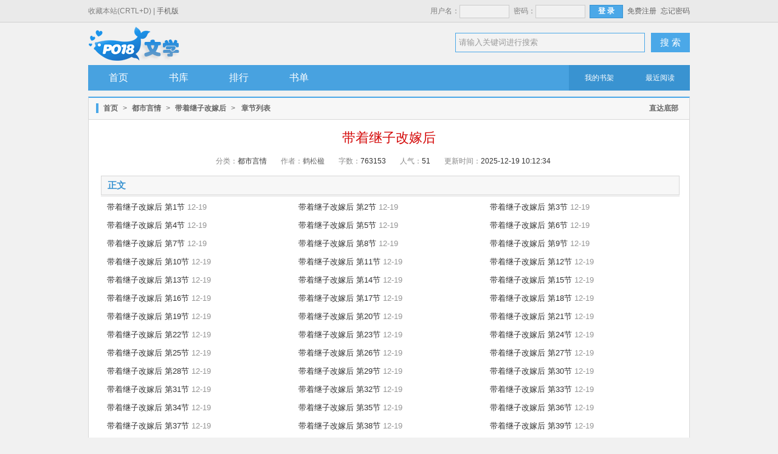

--- FILE ---
content_type: text/html; charset=UTF-8
request_url: https://www.xpghost8.com/book/75464/18548085.html
body_size: 4400
content:
<!doctype html>
<html>
<head>
<title>带着继子改嫁后最新章节,带着继子改嫁后无弹窗-新御书屋</title>
<meta http-equiv="Content-Type" content="text/html; charset=utf8">
<meta name="keywords" content="带着继子改嫁后最新章节,带着继子改嫁后无弹窗">
<meta name="description" content="带着继子改嫁后由作者(鹤松楹)全本作品,该小说情节跌宕起伏、扣人心弦是一本难得的情节与文笔俱佳的好书,新御书屋免费提供带着继子改嫁后最新章节无弹窗广告全文阅读。">
<link type="text/css" href="/zhaishu/css/zhai.mian.css?v=1.20" rel="stylesheet">
<script type="text/javascript" src="/zhaishu/js/jquery.min.js"></script>
<script type="text/javascript" src="/scripts/common.js"></script>
<script type="text/javascript" src="/zhaishu/js/zhai.top.js?v=1.44"></script>
</head>
  <body>
    <div id="header">
      <div class="top">
        <div class="top-bar">
            <span class="left">收藏本站(CRTL+D) | <a href="https://wap.xpghost8.com">手机版</a></span>
            <ul class="right"><script>login();</script></ul>
        </div>
      </div>
      <div class="wrap">
        <div class="logo"></div>
        <div class="search">
            <form id="search" name="search" method="post" action="https://www.xpghost8.com/modules/article/search.php" target="_blank">
                <span class="searchBox">
				<input name="searchtype" type="hidden" value="all" />
				<input name="searchkey" id="t_searchkey" type="text" value="请输入关键词进行搜索" autocomplete="off" title="请输入关键词进行搜索" onfocus="if(this.value==this.title) this.value='';" onblur="if(this.value=='') this.value=this.title;"></span>
                <button type="submit" name="t_btnsearch" class="serBtn">搜 索</button>
            </form>
        </div>
    </div>
    <div class="nav">
        <ul>
            <li><a href="/">首页</a></li>
            <li><a href="/shuku/0/0/0/0/0/0/lastupdate/1.html" target="_self">书库</a></li>
           
            <li><a href="https://www.xpghost8.com/top/allvisit.html" target="_self">排行</a></li>
            <li><a href="/shudan.html" target="_self">书单</a></li>
        </ul>
        <div class="g-nav-fn">
            <a href="https://www.xpghost8.com/modules/article/bookcase.php" target="_blank">我的书架</a>
            <a href="/modules/article/recentread.php" target="_blank">最近阅读</a>
        </div>
    </div>
</div>

  <div id="main">
    <div class="coverecom">
        <div class="tabstit">
            <span class="label"></span><a href="/">首页</a>&gt;<a href="/shuku/0/2/0/0/0/0/lastupdate/1.html">都市言情</a>&gt;<a href="https://www.xpghost8.com/book/75464.html">带着继子改嫁后</a>&gt;<em>章节列表</em>
            <a href="#footer" class="right mright">直达底部</a>
        </div>
        <div id="smallcons">
            <h1>带着继子改嫁后</h1>
            分类：<span>都市言情</span>
            作者：<span><a href="https://www.xpghost8.com/modules/article/search.php?searchtype=author&searchkey=鹤松楹" target="_blank" rel="nofollow">鹤松楹</a></span>
            字数：<span>763153</span>
            人气：<span id="Hits">51</span>
            更新时间：<span>2025-12-19 10:12:34</span>
        </div>
    </div>
	<div id="readerlists">
        <ul>
            <h3>正文</h3>
            <div class="border-line"></div>	
        
		
		
          <li><a href="https://www.xpghost8.com/book/75464/20589418.html" target="_blank">带着继子改嫁后 第1节</a> 12-19</li>
        
		
          <li><a href="https://www.xpghost8.com/book/75464/20589419.html" target="_blank">带着继子改嫁后 第2节</a> 12-19</li>
        
		
          <li><a href="https://www.xpghost8.com/book/75464/20589420.html" target="_blank">带着继子改嫁后 第3节</a> 12-19</li>
        
		
          <li><a href="https://www.xpghost8.com/book/75464/20589421.html" target="_blank">带着继子改嫁后 第4节</a> 12-19</li>
        
		
          <li><a href="https://www.xpghost8.com/book/75464/20589422.html" target="_blank">带着继子改嫁后 第5节</a> 12-19</li>
        
		
          <li><a href="https://www.xpghost8.com/book/75464/20589423.html" target="_blank">带着继子改嫁后 第6节</a> 12-19</li>
        
		
          <li><a href="https://www.xpghost8.com/book/75464/20589424.html" target="_blank">带着继子改嫁后 第7节</a> 12-19</li>
        
		
          <li><a href="https://www.xpghost8.com/book/75464/20589425.html" target="_blank">带着继子改嫁后 第8节</a> 12-19</li>
        
		
          <li><a href="https://www.xpghost8.com/book/75464/20589426.html" target="_blank">带着继子改嫁后 第9节</a> 12-19</li>
        
		
          <li><a href="https://www.xpghost8.com/book/75464/20589427.html" target="_blank">带着继子改嫁后 第10节</a> 12-19</li>
        
		
          <li><a href="https://www.xpghost8.com/book/75464/20589428.html" target="_blank">带着继子改嫁后 第11节</a> 12-19</li>
        
		
          <li><a href="https://www.xpghost8.com/book/75464/20589429.html" target="_blank">带着继子改嫁后 第12节</a> 12-19</li>
        
		
          <li><a href="https://www.xpghost8.com/book/75464/20589430.html" target="_blank">带着继子改嫁后 第13节</a> 12-19</li>
        
		
          <li><a href="https://www.xpghost8.com/book/75464/20589431.html" target="_blank">带着继子改嫁后 第14节</a> 12-19</li>
        
		
          <li><a href="https://www.xpghost8.com/book/75464/20589432.html" target="_blank">带着继子改嫁后 第15节</a> 12-19</li>
        
		
          <li><a href="https://www.xpghost8.com/book/75464/20589433.html" target="_blank">带着继子改嫁后 第16节</a> 12-19</li>
        
		
          <li><a href="https://www.xpghost8.com/book/75464/20589434.html" target="_blank">带着继子改嫁后 第17节</a> 12-19</li>
        
		
          <li><a href="https://www.xpghost8.com/book/75464/20589435.html" target="_blank">带着继子改嫁后 第18节</a> 12-19</li>
        
		
          <li><a href="https://www.xpghost8.com/book/75464/20589436.html" target="_blank">带着继子改嫁后 第19节</a> 12-19</li>
        
		
          <li><a href="https://www.xpghost8.com/book/75464/20589437.html" target="_blank">带着继子改嫁后 第20节</a> 12-19</li>
        
		
          <li><a href="https://www.xpghost8.com/book/75464/20589438.html" target="_blank">带着继子改嫁后 第21节</a> 12-19</li>
        
		
          <li><a href="https://www.xpghost8.com/book/75464/20589439.html" target="_blank">带着继子改嫁后 第22节</a> 12-19</li>
        
		
          <li><a href="https://www.xpghost8.com/book/75464/20589440.html" target="_blank">带着继子改嫁后 第23节</a> 12-19</li>
        
		
          <li><a href="https://www.xpghost8.com/book/75464/20589441.html" target="_blank">带着继子改嫁后 第24节</a> 12-19</li>
        
		
          <li><a href="https://www.xpghost8.com/book/75464/20589442.html" target="_blank">带着继子改嫁后 第25节</a> 12-19</li>
        
		
          <li><a href="https://www.xpghost8.com/book/75464/20589443.html" target="_blank">带着继子改嫁后 第26节</a> 12-19</li>
        
		
          <li><a href="https://www.xpghost8.com/book/75464/20589444.html" target="_blank">带着继子改嫁后 第27节</a> 12-19</li>
        
		
          <li><a href="https://www.xpghost8.com/book/75464/20589445.html" target="_blank">带着继子改嫁后 第28节</a> 12-19</li>
        
		
          <li><a href="https://www.xpghost8.com/book/75464/20589446.html" target="_blank">带着继子改嫁后 第29节</a> 12-19</li>
        
		
          <li><a href="https://www.xpghost8.com/book/75464/20589447.html" target="_blank">带着继子改嫁后 第30节</a> 12-19</li>
        
		
          <li><a href="https://www.xpghost8.com/book/75464/20589448.html" target="_blank">带着继子改嫁后 第31节</a> 12-19</li>
        
		
          <li><a href="https://www.xpghost8.com/book/75464/20589449.html" target="_blank">带着继子改嫁后 第32节</a> 12-19</li>
        
		
          <li><a href="https://www.xpghost8.com/book/75464/20589450.html" target="_blank">带着继子改嫁后 第33节</a> 12-19</li>
        
		
          <li><a href="https://www.xpghost8.com/book/75464/20589451.html" target="_blank">带着继子改嫁后 第34节</a> 12-19</li>
        
		
          <li><a href="https://www.xpghost8.com/book/75464/20589452.html" target="_blank">带着继子改嫁后 第35节</a> 12-19</li>
        
		
          <li><a href="https://www.xpghost8.com/book/75464/20589453.html" target="_blank">带着继子改嫁后 第36节</a> 12-19</li>
        
		
          <li><a href="https://www.xpghost8.com/book/75464/20589454.html" target="_blank">带着继子改嫁后 第37节</a> 12-19</li>
        
		
          <li><a href="https://www.xpghost8.com/book/75464/20589455.html" target="_blank">带着继子改嫁后 第38节</a> 12-19</li>
        
		
          <li><a href="https://www.xpghost8.com/book/75464/20589456.html" target="_blank">带着继子改嫁后 第39节</a> 12-19</li>
        
		
          <li><a href="https://www.xpghost8.com/book/75464/20589457.html" target="_blank">带着继子改嫁后 第40节</a> 12-19</li>
        
		
          <li><a href="https://www.xpghost8.com/book/75464/20589458.html" target="_blank">带着继子改嫁后 第41节</a> 12-19</li>
        
		
          <li><a href="https://www.xpghost8.com/book/75464/20589459.html" target="_blank">带着继子改嫁后 第42节</a> 12-19</li>
        
		
          <li><a href="https://www.xpghost8.com/book/75464/20589460.html" target="_blank">带着继子改嫁后 第43节</a> 12-19</li>
        
		
          <li><a href="https://www.xpghost8.com/book/75464/20589461.html" target="_blank">带着继子改嫁后 第44节</a> 12-19</li>
        
		
          <li><a href="https://www.xpghost8.com/book/75464/20589462.html" target="_blank">带着继子改嫁后 第45节</a> 12-19</li>
        
		
          <li><a href="https://www.xpghost8.com/book/75464/20589463.html" target="_blank">带着继子改嫁后 第46节</a> 12-19</li>
        
		
          <li><a href="https://www.xpghost8.com/book/75464/20589464.html" target="_blank">带着继子改嫁后 第47节</a> 12-19</li>
        
		
          <li><a href="https://www.xpghost8.com/book/75464/20589465.html" target="_blank">带着继子改嫁后 第48节</a> 12-19</li>
        
		
          <li><a href="https://www.xpghost8.com/book/75464/20589466.html" target="_blank">带着继子改嫁后 第49节</a> 12-19</li>
        
		
          <li><a href="https://www.xpghost8.com/book/75464/20589467.html" target="_blank">带着继子改嫁后 第50节</a> 12-19</li>
        
		
          <li><a href="https://www.xpghost8.com/book/75464/20589468.html" target="_blank">带着继子改嫁后 第51节</a> 12-19</li>
        
		
          <li><a href="https://www.xpghost8.com/book/75464/20589469.html" target="_blank">带着继子改嫁后 第52节</a> 12-19</li>
        
		
          <li><a href="https://www.xpghost8.com/book/75464/20589470.html" target="_blank">带着继子改嫁后 第53节</a> 12-19</li>
        
		
          <li><a href="https://www.xpghost8.com/book/75464/20589471.html" target="_blank">带着继子改嫁后 第54节</a> 12-19</li>
        
		
          <li><a href="https://www.xpghost8.com/book/75464/20589472.html" target="_blank">带着继子改嫁后 第55节</a> 12-19</li>
        
		
          <li><a href="https://www.xpghost8.com/book/75464/20589473.html" target="_blank">带着继子改嫁后 第56节</a> 12-19</li>
        
		
          <li><a href="https://www.xpghost8.com/book/75464/20589474.html" target="_blank">带着继子改嫁后 第57节</a> 12-19</li>
        
		
          <li><a href="https://www.xpghost8.com/book/75464/20589475.html" target="_blank">带着继子改嫁后 第58节</a> 12-19</li>
        
		
          <li><a href="https://www.xpghost8.com/book/75464/20589476.html" target="_blank">带着继子改嫁后 第59节</a> 12-19</li>
        
		
          <li><a href="https://www.xpghost8.com/book/75464/20589477.html" target="_blank">带着继子改嫁后 第60节</a> 12-19</li>
        
		
          <li><a href="https://www.xpghost8.com/book/75464/20589478.html" target="_blank">带着继子改嫁后 第61节</a> 12-19</li>
        
		
          <li><a href="https://www.xpghost8.com/book/75464/20589479.html" target="_blank">带着继子改嫁后 第62节</a> 12-19</li>
        
		
          <li><a href="https://www.xpghost8.com/book/75464/20589480.html" target="_blank">带着继子改嫁后 第63节</a> 12-19</li>
        
		
          <li><a href="https://www.xpghost8.com/book/75464/20589481.html" target="_blank">带着继子改嫁后 第64节</a> 12-19</li>
        
		
          <li><a href="https://www.xpghost8.com/book/75464/20589482.html" target="_blank">带着继子改嫁后 第65节</a> 12-19</li>
        
		
          <li><a href="https://www.xpghost8.com/book/75464/20589483.html" target="_blank">带着继子改嫁后 第66节</a> 12-19</li>
        
		
          <li><a href="https://www.xpghost8.com/book/75464/20589484.html" target="_blank">带着继子改嫁后 第67节</a> 12-19</li>
        
		
          <li><a href="https://www.xpghost8.com/book/75464/20589485.html" target="_blank">带着继子改嫁后 第68节</a> 12-19</li>
        
		
          <li><a href="https://www.xpghost8.com/book/75464/20589486.html" target="_blank">带着继子改嫁后 第69节</a> 12-19</li>
        
		
          <li><a href="https://www.xpghost8.com/book/75464/20589487.html" target="_blank">带着继子改嫁后 第70节</a> 12-19</li>
        
		
          <li><a href="https://www.xpghost8.com/book/75464/20589488.html" target="_blank">带着继子改嫁后 第71节</a> 12-19</li>
        
		
          <li><a href="https://www.xpghost8.com/book/75464/20589489.html" target="_blank">带着继子改嫁后 第72节</a> 12-19</li>
        
		
          <li><a href="https://www.xpghost8.com/book/75464/20589490.html" target="_blank">带着继子改嫁后 第73节</a> 12-19</li>
        
		
          <li><a href="https://www.xpghost8.com/book/75464/20589491.html" target="_blank">带着继子改嫁后 第74节</a> 12-19</li>
        
		
          <li><a href="https://www.xpghost8.com/book/75464/20589492.html" target="_blank">带着继子改嫁后 第75节</a> 12-19</li>
        
		
          <li><a href="https://www.xpghost8.com/book/75464/20589493.html" target="_blank">带着继子改嫁后 第76节</a> 12-19</li>
        
		
          <li><a href="https://www.xpghost8.com/book/75464/20589494.html" target="_blank">带着继子改嫁后 第77节</a> 12-19</li>
        
		
          <li><a href="https://www.xpghost8.com/book/75464/20589495.html" target="_blank">带着继子改嫁后 第78节</a> 12-19</li>
        
		
          <li><a href="https://www.xpghost8.com/book/75464/20589496.html" target="_blank">带着继子改嫁后 第79节</a> 12-19</li>
        
		
          <li><a href="https://www.xpghost8.com/book/75464/20589497.html" target="_blank">带着继子改嫁后 第80节</a> 12-19</li>
        
		
          <li><a href="https://www.xpghost8.com/book/75464/20589498.html" target="_blank">带着继子改嫁后 第81节</a> 12-19</li>
        
		
          <li><a href="https://www.xpghost8.com/book/75464/20589499.html" target="_blank">带着继子改嫁后 第82节</a> 12-19</li>
        
		
          <li><a href="https://www.xpghost8.com/book/75464/20589500.html" target="_blank">带着继子改嫁后 第83节</a> 12-19</li>
        
		
          <li><a href="https://www.xpghost8.com/book/75464/20589501.html" target="_blank">带着继子改嫁后 第84节</a> 12-19</li>
        
		
          <li><a href="https://www.xpghost8.com/book/75464/20589502.html" target="_blank">带着继子改嫁后 第85节</a> 12-19</li>
        
		
          <li><a href="https://www.xpghost8.com/book/75464/20589503.html" target="_blank">带着继子改嫁后 第86节</a> 12-19</li>
        
		
          <li><a href="https://www.xpghost8.com/book/75464/20589504.html" target="_blank">带着继子改嫁后 第87节</a> 12-19</li>
        
		
          <li><a href="https://www.xpghost8.com/book/75464/20589505.html" target="_blank">带着继子改嫁后 第88节</a> 12-19</li>
        
		
          <li><a href="https://www.xpghost8.com/book/75464/20589506.html" target="_blank">带着继子改嫁后 第89节</a> 12-19</li>
        
		
          <li><a href="https://www.xpghost8.com/book/75464/20589507.html" target="_blank">带着继子改嫁后 第90节</a> 12-19</li>
        
		
          <li><a href="https://www.xpghost8.com/book/75464/20589508.html" target="_blank">带着继子改嫁后 第91节</a> 12-19</li>
        
		
          <li><a href="https://www.xpghost8.com/book/75464/20589509.html" target="_blank">带着继子改嫁后 第92节</a> 12-19</li>
        
		
          <li><a href="https://www.xpghost8.com/book/75464/20589510.html" target="_blank">带着继子改嫁后 第93节</a> 12-19</li>
        
		
          <li><a href="https://www.xpghost8.com/book/75464/20589511.html" target="_blank">带着继子改嫁后 第94节</a> 12-19</li>
        
		
          <li><a href="https://www.xpghost8.com/book/75464/20589512.html" target="_blank">带着继子改嫁后 第95节</a> 12-19</li>
        
		
          <li><a href="https://www.xpghost8.com/book/75464/20589513.html" target="_blank">带着继子改嫁后 第96节</a> 12-19</li>
        
		
          <li><a href="https://www.xpghost8.com/book/75464/20589514.html" target="_blank">带着继子改嫁后 第97节</a> 12-19</li>
        
		
          <li><a href="https://www.xpghost8.com/book/75464/20589515.html" target="_blank">带着继子改嫁后 第98节</a> 12-19</li>
        
		
          <li><a href="https://www.xpghost8.com/book/75464/20589516.html" target="_blank">带着继子改嫁后 第99节</a> 12-19</li>
        
		
          <li><a href="https://www.xpghost8.com/book/75464/20589517.html" target="_blank">带着继子改嫁后 第100节</a> 12-19</li>
        
		
          <li><a href="https://www.xpghost8.com/book/75464/20589518.html" target="_blank">带着继子改嫁后 第101节</a> 12-19</li>
        
		
          <li><a href="https://www.xpghost8.com/book/75464/20589519.html" target="_blank">带着继子改嫁后 第102节</a> 12-19</li>
        
		
          <li><a href="https://www.xpghost8.com/book/75464/20589520.html" target="_blank">带着继子改嫁后 第103节</a> 12-19</li>
        
		
          <li><a href="https://www.xpghost8.com/book/75464/20589521.html" target="_blank">带着继子改嫁后 第104节</a> 12-19</li>
        
		
          <li><a href="https://www.xpghost8.com/book/75464/20589522.html" target="_blank">带着继子改嫁后 第105节</a> 12-19</li>
        
		
          <li><a href="https://www.xpghost8.com/book/75464/20589523.html" target="_blank">带着继子改嫁后 第106节</a> 12-19</li>
        
		
          <li><a href="https://www.xpghost8.com/book/75464/20589524.html" target="_blank">带着继子改嫁后 第107节</a> 12-19</li>
        
		
          <li><a href="https://www.xpghost8.com/book/75464/20589525.html" target="_blank">带着继子改嫁后 第108节</a> 12-19</li>
        
		
          <li><a href="https://www.xpghost8.com/book/75464/20589526.html" target="_blank">带着继子改嫁后 第109节</a> 12-19</li>
        
		
          <li><a href="https://www.xpghost8.com/book/75464/20589527.html" target="_blank">带着继子改嫁后 第110节</a> 12-19</li>
        
		
          <li><a href="https://www.xpghost8.com/book/75464/20589528.html" target="_blank">带着继子改嫁后 第111节</a> 12-19</li>
        
		
          <li><a href="https://www.xpghost8.com/book/75464/20589529.html" target="_blank">带着继子改嫁后 第112节</a> 12-19</li>
        
		
          <li><a href="https://www.xpghost8.com/book/75464/20589530.html" target="_blank">带着继子改嫁后 第113节</a> 12-19</li>
        
		
          <li><a href="https://www.xpghost8.com/book/75464/20589531.html" target="_blank">带着继子改嫁后 第114节</a> 12-19</li>
        
		
          <li><a href="https://www.xpghost8.com/book/75464/20589532.html" target="_blank">带着继子改嫁后 第115节</a> 12-19</li>
        
		
          <li><a href="https://www.xpghost8.com/book/75464/20589533.html" target="_blank">带着继子改嫁后 第116节</a> 12-19</li>
        
		
          <li><a href="https://www.xpghost8.com/book/75464/20589534.html" target="_blank">带着继子改嫁后 第117节</a> 12-19</li>
        
		
          <li><a href="https://www.xpghost8.com/book/75464/20589535.html" target="_blank">带着继子改嫁后 第118节</a> 12-19</li>
        
		
          <li><a href="https://www.xpghost8.com/book/75464/20589536.html" target="_blank">带着继子改嫁后 第119节</a> 12-19</li>
        
		
          <li><a href="https://www.xpghost8.com/book/75464/20589537.html" target="_blank">带着继子改嫁后 第120节</a> 12-19</li>
        
		
          <li><a href="https://www.xpghost8.com/book/75464/20589538.html" target="_blank">带着继子改嫁后 第121节</a> 12-19</li>
        
		
          <li><a href="https://www.xpghost8.com/book/75464/20589539.html" target="_blank">带着继子改嫁后 第122节</a> 12-19</li>
        
		
          <li><a href="https://www.xpghost8.com/book/75464/20589540.html" target="_blank">带着继子改嫁后 第123节</a> 12-19</li>
        
		
          <li><a href="https://www.xpghost8.com/book/75464/20589541.html" target="_blank">带着继子改嫁后 第124节</a> 12-19</li>
        
		
          <li><a href="https://www.xpghost8.com/book/75464/20589542.html" target="_blank">带着继子改嫁后 第125节</a> 12-19</li>
        
		
          <li><a href="https://www.xpghost8.com/book/75464/20589543.html" target="_blank">带着继子改嫁后 第126节</a> 12-19</li>
        
		
          <li><a href="https://www.xpghost8.com/book/75464/20589544.html" target="_blank">带着继子改嫁后 第127节</a> 12-19</li>
        
		
          <li><a href="https://www.xpghost8.com/book/75464/20589545.html" target="_blank">带着继子改嫁后 第128节</a> 12-19</li>
        
		
          <li><a href="https://www.xpghost8.com/book/75464/20589546.html" target="_blank">带着继子改嫁后 第129节</a> 12-19</li>
        
		
          <li><a href="https://www.xpghost8.com/book/75464/20589547.html" target="_blank">带着继子改嫁后 第130节</a> 12-19</li>
        
		
          <li><a href="https://www.xpghost8.com/book/75464/20589548.html" target="_blank">带着继子改嫁后 第131节</a> 12-19</li>
        
		
          <li><a href="https://www.xpghost8.com/book/75464/20589549.html" target="_blank">带着继子改嫁后 第132节</a> 12-19</li>
        
		
          <li><a href="https://www.xpghost8.com/book/75464/20589550.html" target="_blank">带着继子改嫁后 第133节</a> 12-19</li>
        
		
          <li><a href="https://www.xpghost8.com/book/75464/20589551.html" target="_blank">带着继子改嫁后 第134节</a> 12-19</li>
        
		
          <li><a href="https://www.xpghost8.com/book/75464/20589552.html" target="_blank">带着继子改嫁后 第135节</a> 12-19</li>
        
		
          <li><a href="https://www.xpghost8.com/book/75464/20589553.html" target="_blank">带着继子改嫁后 第136节</a> 12-19</li>
        
		
          <li><a href="https://www.xpghost8.com/book/75464/20589554.html" target="_blank">带着继子改嫁后 第137节</a> 12-19</li>
        
		
          <li><a href="https://www.xpghost8.com/book/75464/20589555.html" target="_blank">带着继子改嫁后 第138节</a> 12-19</li>
        
		
          <li><a href="https://www.xpghost8.com/book/75464/20589556.html" target="_blank">带着继子改嫁后 第139节</a> 12-19</li>
        
		
          <li><a href="https://www.xpghost8.com/book/75464/20589557.html" target="_blank">带着继子改嫁后 第140节</a> 12-19</li>
        
		
          <li><a href="https://www.xpghost8.com/book/75464/20589558.html" target="_blank">带着继子改嫁后 第141节</a> 12-19</li>
        
		
          <li><a href="https://www.xpghost8.com/book/75464/20589559.html" target="_blank">带着继子改嫁后 第142节</a> 12-19</li>
        
		
          <li><a href="https://www.xpghost8.com/book/75464/20589560.html" target="_blank">带着继子改嫁后 第143节</a> 12-19</li>
        
		
          <li><a href="https://www.xpghost8.com/book/75464/20589561.html" target="_blank">带着继子改嫁后 第144节</a> 12-19</li>
        
		
          <li><a href="https://www.xpghost8.com/book/75464/20589562.html" target="_blank">带着继子改嫁后 第145节</a> 12-19</li>
        
		
          <li><a href="https://www.xpghost8.com/book/75464/20589563.html" target="_blank">带着继子改嫁后 第146节</a> 12-19</li>
        
		
          <li><a href="https://www.xpghost8.com/book/75464/20589564.html" target="_blank">带着继子改嫁后 第147节</a> 12-19</li>
        
		
          <li><a href="https://www.xpghost8.com/book/75464/20589565.html" target="_blank">带着继子改嫁后 第148节</a> 12-19</li>
        
		
          <li><a href="https://www.xpghost8.com/book/75464/20589566.html" target="_blank">带着继子改嫁后 第149节</a> 12-19</li>
        
		
          <li><a href="https://www.xpghost8.com/book/75464/20589567.html" target="_blank">带着继子改嫁后 第150节</a> 12-19</li>
        
		
          <li><a href="https://www.xpghost8.com/book/75464/20589568.html" target="_blank">带着继子改嫁后 第151节</a> 12-19</li>
        
		
          <li><a href="https://www.xpghost8.com/book/75464/20589569.html" target="_blank">带着继子改嫁后 第152节</a> 12-19</li>
        
		
          <li><a href="https://www.xpghost8.com/book/75464/20589570.html" target="_blank">带着继子改嫁后 第153节</a> 12-19</li>
        
		
          <li><a href="https://www.xpghost8.com/book/75464/20589571.html" target="_blank">带着继子改嫁后 第154节</a> 12-19</li>
        
		
          <li><a href="https://www.xpghost8.com/book/75464/20589572.html" target="_blank">带着继子改嫁后 第155节</a> 12-19</li>
        
		
          <li><a href="https://www.xpghost8.com/book/75464/20589573.html" target="_blank">带着继子改嫁后 第156节</a> 12-19</li>
        
		
          <li><a href="https://www.xpghost8.com/book/75464/20589574.html" target="_blank">带着继子改嫁后 第157节</a> 12-19</li>
        
		
          <li><a href="https://www.xpghost8.com/book/75464/20589575.html" target="_blank">带着继子改嫁后 第158节</a> 12-19</li>
        
		
          <li><a href="https://www.xpghost8.com/book/75464/20589576.html" target="_blank">带着继子改嫁后 第159节</a> 12-19</li>
        
		
          <li><a href="https://www.xpghost8.com/book/75464/20589577.html" target="_blank">带着继子改嫁后 第160节</a> 12-19</li>
        
		
          <li><a href="https://www.xpghost8.com/book/75464/20589578.html" target="_blank">带着继子改嫁后 第161节</a> 12-19</li>
        
		
          <li><a href="https://www.xpghost8.com/book/75464/20589579.html" target="_blank">带着继子改嫁后 第162节</a> 12-19</li>
        
		
          <li><a href="https://www.xpghost8.com/book/75464/20589580.html" target="_blank">带着继子改嫁后 第163节</a> 12-19</li>
        
		
          <li><a href="https://www.xpghost8.com/book/75464/20589581.html" target="_blank">带着继子改嫁后 第164节</a> 12-19</li>
        
		
          <li><a href="https://www.xpghost8.com/book/75464/20589582.html" target="_blank">带着继子改嫁后 第165节</a> 12-19</li>
        
		
          <li><a href="https://www.xpghost8.com/book/75464/20589583.html" target="_blank">带着继子改嫁后 第166节</a> 12-19</li>
        
		
          <li><a href="https://www.xpghost8.com/book/75464/20589584.html" target="_blank">带着继子改嫁后 第167节</a> 12-19</li>
        
		
          <li><a href="https://www.xpghost8.com/book/75464/20589585.html" target="_blank">带着继子改嫁后 第168节</a> 12-19</li>
        
		
          <li><a href="https://www.xpghost8.com/book/75464/20589586.html" target="_blank">带着继子改嫁后 第169节</a> 12-19</li>
        
		
          <li><a href="https://www.xpghost8.com/book/75464/20589587.html" target="_blank">带着继子改嫁后 第170节</a> 12-19</li>
        
		
          <li><a href="https://www.xpghost8.com/book/75464/20589588.html" target="_blank">带着继子改嫁后 第171节</a> 12-19</li>
        
		
          <li><a href="https://www.xpghost8.com/book/75464/20589589.html" target="_blank">带着继子改嫁后 第172节</a> 12-19</li>
        
		
          <li><a href="https://www.xpghost8.com/book/75464/20589590.html" target="_blank">带着继子改嫁后 第173节</a> 12-19</li>
        
		
          <li><a href="https://www.xpghost8.com/book/75464/20589591.html" target="_blank">带着继子改嫁后 第174节</a> 12-19</li>
        
		
          <li><a href="https://www.xpghost8.com/book/75464/20589592.html" target="_blank">带着继子改嫁后 第175节</a> 12-19</li>
        
		
          <li><a href="https://www.xpghost8.com/book/75464/20589593.html" target="_blank">带着继子改嫁后 第176节</a> 12-19</li>
        
		
          <li><a href="https://www.xpghost8.com/book/75464/20589594.html" target="_blank">带着继子改嫁后 第177节</a> 12-19</li>
        
		
          <li><a href="https://www.xpghost8.com/book/75464/20589595.html" target="_blank">带着继子改嫁后 第178节</a> 12-19</li>
        
		
          <li><a href="https://www.xpghost8.com/book/75464/20589596.html" target="_blank">带着继子改嫁后 第179节</a> 12-19</li>
        
		
          <li><a href="https://www.xpghost8.com/book/75464/20589597.html" target="_blank">带着继子改嫁后 第180节</a> 12-19</li>
        
		
          <li><a href="https://www.xpghost8.com/book/75464/20589598.html" target="_blank">带着继子改嫁后 第181节</a> 12-19</li>
        
		
          <li><a href="https://www.xpghost8.com/book/75464/20589599.html" target="_blank">带着继子改嫁后 第182节</a> 12-19</li>
        
		
          <li><a href="https://www.xpghost8.com/book/75464/20589600.html" target="_blank">带着继子改嫁后 第183节</a> 12-19</li>
        
		
          <li><a href="https://www.xpghost8.com/book/75464/20589601.html" target="_blank">带着继子改嫁后 第184节</a> 12-19</li>
        
		
          <li><a href="https://www.xpghost8.com/book/75464/20589602.html" target="_blank">带着继子改嫁后 第185节</a> 12-19</li>
        
		
          <li><a href="https://www.xpghost8.com/book/75464/20589603.html" target="_blank">带着继子改嫁后 第186节</a> 12-19</li>
        
		
          <li><a href="https://www.xpghost8.com/book/75464/20589604.html" target="_blank">带着继子改嫁后 第187节</a> 12-19</li>
        
		
          <li><a href="https://www.xpghost8.com/book/75464/20589605.html" target="_blank">带着继子改嫁后 第188节</a> 12-19</li>
        
		
          <li><a href="https://www.xpghost8.com/book/75464/20589606.html" target="_blank">带着继子改嫁后 第189节</a> 12-19</li>
        
		
          <li><a href="https://www.xpghost8.com/book/75464/20589607.html" target="_blank">带着继子改嫁后 第190节</a> 12-19</li>
        
		
          <li><a href="https://www.xpghost8.com/book/75464/20589608.html" target="_blank">带着继子改嫁后 第191节</a> 12-19</li>
        
		
          <li><a href="https://www.xpghost8.com/book/75464/20589609.html" target="_blank">带着继子改嫁后 第192节</a> 12-19</li>
        
		
          <li><a href="https://www.xpghost8.com/book/75464/20589610.html" target="_blank">带着继子改嫁后 第193节</a> 12-19</li>
        
		
          <li><a href="https://www.xpghost8.com/book/75464/20589611.html" target="_blank">带着继子改嫁后 第194节</a> 12-19</li>
        
		
          <li><a href="https://www.xpghost8.com/book/75464/20589612.html" target="_blank">带着继子改嫁后 第195节</a> 12-19</li>
        
		
          <li><a href="https://www.xpghost8.com/book/75464/20589613.html" target="_blank">带着继子改嫁后 第196节</a> 12-19</li>
        
		
          <li><a href="https://www.xpghost8.com/book/75464/20589614.html" target="_blank">带着继子改嫁后 第197节</a> 12-19</li>
        
		
          <li><a href="https://www.xpghost8.com/book/75464/20589615.html" target="_blank">带着继子改嫁后 第198节</a> 12-19</li>
        
		
          <li><a href="https://www.xpghost8.com/book/75464/20589616.html" target="_blank">带着继子改嫁后 第199节</a> 12-19</li>
        
		
          <li><a href="https://www.xpghost8.com/book/75464/20589617.html" target="_blank">带着继子改嫁后 第200节</a> 12-19</li>
        
		
          <li><a href="https://www.xpghost8.com/book/75464/20589618.html" target="_blank">带着继子改嫁后 第201节</a> 12-19</li>
        
		
          <li><a href="https://www.xpghost8.com/book/75464/20589619.html" target="_blank">带着继子改嫁后 第202节</a> 12-19</li>
        
		
          <li><a href="https://www.xpghost8.com/book/75464/20589620.html" target="_blank">带着继子改嫁后 第203节</a> 12-19</li>
        
		
          <li><a href="https://www.xpghost8.com/book/75464/20589621.html" target="_blank">带着继子改嫁后 第204节</a> 12-19</li>
        
		
          <li><a href="https://www.xpghost8.com/book/75464/20589622.html" target="_blank">带着继子改嫁后 第205节</a> 12-19</li>
        
		
          <li><a href="https://www.xpghost8.com/book/75464/20589623.html" target="_blank">带着继子改嫁后 第206节</a> 12-19</li>
        
		
          <li><a href="https://www.xpghost8.com/book/75464/20589624.html" target="_blank">带着继子改嫁后 第207节</a> 12-19</li>
        
		
          <li><a href="https://www.xpghost8.com/book/75464/20589625.html" target="_blank">带着继子改嫁后 第208节</a> 12-19</li>
        
		
          <li><a href="https://www.xpghost8.com/book/75464/20589626.html" target="_blank">带着继子改嫁后 第209节</a> 12-19</li>
        
		
          <li><a href="https://www.xpghost8.com/book/75464/20589627.html" target="_blank">带着继子改嫁后 第210节</a> 12-19</li>
        
		
          <li><a href="https://www.xpghost8.com/book/75464/20589628.html" target="_blank">带着继子改嫁后 第211节</a> 12-19</li>
        
		
          <li><a href="https://www.xpghost8.com/book/75464/20589629.html" target="_blank">带着继子改嫁后 第212节</a> 12-19</li>
        
		
          <li><a href="https://www.xpghost8.com/book/75464/20589630.html" target="_blank">带着继子改嫁后 第213节</a> 12-19</li>
        
		
          <li><a href="https://www.xpghost8.com/book/75464/20589631.html" target="_blank">带着继子改嫁后 第214节</a> 12-19</li>
        
		
          <li><a href="https://www.xpghost8.com/book/75464/20589632.html" target="_blank">带着继子改嫁后 第215节</a> 12-19</li>
        
		
          <li><a href="https://www.xpghost8.com/book/75464/20589633.html" target="_blank">带着继子改嫁后 第216节</a> 12-19</li>
        
		
          <li><a href="https://www.xpghost8.com/book/75464/20589634.html" target="_blank">带着继子改嫁后 第217节</a> 12-19</li>
        
		
          <li><a href="https://www.xpghost8.com/book/75464/20589635.html" target="_blank">带着继子改嫁后 第218节</a> 12-19</li>
        
		
          <li><a href="https://www.xpghost8.com/book/75464/20589636.html" target="_blank">带着继子改嫁后 第219节</a> 12-19</li>
        
		
          <li><a href="https://www.xpghost8.com/book/75464/20589637.html" target="_blank">带着继子改嫁后 第220节</a> 12-19</li>
        
		
          <li><a href="https://www.xpghost8.com/book/75464/20589638.html" target="_blank">带着继子改嫁后 第221节</a> 12-19</li>
        
		
          <li><a href="https://www.xpghost8.com/book/75464/20589639.html" target="_blank">带着继子改嫁后 第222节</a> 12-19</li>
        
		
          <li><a href="https://www.xpghost8.com/book/75464/20589640.html" target="_blank">带着继子改嫁后 第223节</a> 12-19</li>
        
		
          <li><a href="https://www.xpghost8.com/book/75464/20589641.html" target="_blank">带着继子改嫁后 第224节</a> 12-19</li>
        
		
          <li><a href="https://www.xpghost8.com/book/75464/20589642.html" target="_blank">带着继子改嫁后 第225节</a> 12-19</li>
        
		
          <li><a href="https://www.xpghost8.com/book/75464/20589643.html" target="_blank">带着继子改嫁后 第226节</a> 12-19</li>
        
		
          <li><a href="https://www.xpghost8.com/book/75464/20589644.html" target="_blank">带着继子改嫁后 第227节</a> 12-19</li>
        
		
          <li><a href="https://www.xpghost8.com/book/75464/20589645.html" target="_blank">带着继子改嫁后 第228节</a> 12-19</li>
        
		
          <li><a href="https://www.xpghost8.com/book/75464/20589646.html" target="_blank">带着继子改嫁后 第229节</a> 12-19</li>
        
		
          <li><a href="https://www.xpghost8.com/book/75464/20589647.html" target="_blank">带着继子改嫁后 第230节</a> 12-19</li>
        
		
          <li><a href="https://www.xpghost8.com/book/75464/20589648.html" target="_blank">带着继子改嫁后 第231节</a> 12-19</li>
        
		
          <li><a href="https://www.xpghost8.com/book/75464/20589649.html" target="_blank">带着继子改嫁后 第232节</a> 12-19</li>
        
		
          <li><a href="https://www.xpghost8.com/book/75464/20589650.html" target="_blank">带着继子改嫁后 第233节</a> 12-19</li>
        
		
          <li><a href="https://www.xpghost8.com/book/75464/20589651.html" target="_blank">带着继子改嫁后 第234节</a> 12-19</li>
         
		</ul>
    </div>
    <div class="clearfix"></div>
  </div>
<div class="readerts"><span>阅读提示：</span>本站提供的小说版权属于作者，所有的作品，图书，资料均为网友更新上传，如果无意中侵犯了您的权利，请与我们联系，将在第一时间删除，谢谢！</div>
<div id="footer">
    <div class="copyright">
        <p>本站所有小说为转载作品，所有章节均由网友上传，转载至本站只是为了宣传本书让更多读者欣赏。</p>
        <p>Copyright  2026 新御书屋 All Rights Reserved</p>
</div>
</div>
<script>isload();</script>
</body>
</html>

--- FILE ---
content_type: application/javascript
request_url: https://www.xpghost8.com/scripts/common.js
body_size: 11857
content:
//取得对象，绑定自定义函数
function $_(e) {
    if (typeof e == 'string') {
        if (e.substr(0, 1) != '#' && e.substr(0, 1) != '.' && e.substr(0, 1) != '>') {
            e = document.getElementById(e);
        } else {
            var p = e.trim().split(/\s+/g);
            var t = [];
            e = [];
            for (var i = 0; i < p.length; i++) {
                if (p[i].substr(0, 1) == '#') {
                    e.push(document.getElementById(p[i].substr(1)));
                } else if (p[i].substr(0, 1) == '.') {
                    if (e.length == 0) {
                        e = getByClass(p[i].substr(1));
                    } else {
                        t = [];
                        e.each(function (o) {
                            getByClass(p[i].substr(1), o).each(function (o) {
                                t.push(o);
                            })
                        });
                        e = t;
                    }
                } else if (p[i].substr(0, 1) == '>') {
                    if (e.length == 0) {
                        e = $A(document.getElementsByTagName(p[i].substr(1)));
                    } else {
                        t = [];
                        e.each(function (o) {
                            $A(o.getElementsByTagName(p[i].substr(1))).each(function (o) {
                                t.push(o);
                            })
                        });
                        e = t;
                    }
                }
            }
        }
    }
    if (!e) return false;
    else if (e.length > 0) for (var i = 0; i < e.length; i++) Method.Element.apply(e[i]);
    else Method.Element.apply(e);
    return e;
}

//常用函数扩展
var Method = {
    Element: function () {
        this.hide = function () {
            this.style.display = 'none';
            return this;
        };
        this.show = function () {
            this.style.display = '';
            return this;
        };
        this.getValue = function () {
            if (this.value === undefined) return this.innerHTML;
            else return this.value;
        };
        this.setValue = function (s) {
            if (this.value === undefined) this.setInnerHTML(s);
            else this.value = s;
        };
        this.subTag = function () {
            return $A(this.getElementsByTagName(arguments[0])).each(function (n) {
                $_(n);
            });
        };
        this.remove = function () {
            return this.parentNode.removeChild(this);
        };
        this.nextElement = function () {
            var n = this;
            for (var i = 0,
                     n; n = n.nextSibling; i++) if (n.nodeType == 1) return $_(n);
            return null;
        };
        this.previousElement = function () {
            var n = this;
            for (var i = 0,
                     n; n = n.previousSibling; i++) if (n.nodeType == 1) return $_(n);
            return null;
        };
        this.getPosition = function () {
            var e = this;
            if (document.documentElement.getBoundingClientRect) {
                return {
                    x: e.getBoundingClientRect().left + Math.max(document.body.scrollLeft, document.documentElement.scrollLeft),
                    y: e.getBoundingClientRect().top + Math.max(document.body.scrollTop, document.documentElement.scrollTop)
                };
            } else {
                var t = e.offsetTop;
                var l = e.offsetLeft;
                while (e = e.offsetParent) {
                    t += e.offsetTop;
                    l += e.offsetLeft;
                }
                return {x: l, y: t};
            }
        };
        this.getStyle = function (name) {
            if (this.style[name]) return this.style[name];
            else if (this.currentStyle) return this.currentStyle[name];
            else if (document.defaultView && document.defaultView.getComputedStyle) {
                name = name.replace(/([A-Z])/g, '-$1').toLowerCase();
                var s = document.defaultView.getComputedStyle(this, '');
                return s && s.getPropertyValue(name);
            } else return null;
        };
        this.setStyle = function (name, value) {
            if (arguments[2]) {
                var Uname = name.replace(/(\w)/, function (v) {
                    return v.toUpperCase()
                });
                this.style['Webkit' + Uname] = value;
                this.style['Moz' + Uname] = value;
                this.style['ms' + Uname] = value;
                this.style['O' + Uname] = value;
            }
            this.style[name] = value;
        };
        this.setInnerHTML = function (s) {
            var ua = navigator.userAgent.toLowerCase();
            s = s.replace(/<script([^>]+)src\s*=\s*\"([^>\"\']*)\"([^>]*)>\s*<\/script>/gi, '');
            if (ua.indexOf('msie') >= 0 && ua.indexOf('opera') < 0) {
                s = '<div style="display:none">for IE</div>' + s;
                s = s.replace(/<script([^>]*)>/gi, '<script$1 defer>');
                this.innerHTML = '';
                this.innerHTML = s;
                this.removeChild(this.firstChild);
            } else {
                var el_next = this.nextSibling;
                var el_parent = this.parentNode;
                el_parent.removeChild(this);
                this.innerHTML = s;
                if (el_next) el_parent.insertBefore(this, el_next);
                else el_parent.appendChild(this);
            }
        };
    },
    Array: function () {
        this.indexOf = function () {
            for (i = 0; i < this.length; i++) if (this[i] == arguments[0]) return i;
            return -1;
        };
        this.each = function (fn) {
            for (var i = 0,
                     len = this.length; i < len; i++) {
                fn(this[i], i);
            }
            return this;
        };
    },
    String: function () {
        this.trim = function () {
            var _re, _argument = arguments[0] || ' ';
            typeof(_argument) == 'string' ? (_argument == ' ' ? _re = /(^\s*)|(\s*$)/g : _re = new RegExp('(^' + _argument + '*)|(' + _argument + '*$)', 'g')) : _re = _argument;
            return this.replace(_re, '');
        };
        this.stripTags = function () {
            return this.replace(/<\/?[^>]+>/gi, '');
        };
        this.cint = function () {
            return this.replace(/\D/g, '') * 1;
        };
        this.hasSubString = function (s, f) {
            if (!f) f = '';
            return (f + this + f).indexOf(f + s + f) == -1 ? false : true;
        };
    }
};
Method.Array.apply(Array.prototype);
Method.String.apply(String.prototype);

//把它接收到的单个的参数转换成一个Array对象。
function $A(list) {
    var arr = [];
    for (var i = 0, len = list.length; i < len; i++) {
        arr[i] = list[i];
    }
    return arr;
}

//cookie处理
var Cookie = {
    get: function (n) {
        var dc = '; ' + document.cookie + '; ';
        var coo = dc.indexOf('; ' + n + '=');
        if (coo != -1) {
            var s = dc.substring(coo + n.length + 3, dc.length);
            return unescape(s.substring(0, s.indexOf('; ')));
        } else {
            return null;
        }
    },
    set: function (name, value, expires, path, domain, secure) {
        var expDays = expires * 24 * 60 * 60 * 1000;
        var expDate = new Date();
        expDate.setTime(expDate.getTime() + expDays);
        var expString = expires ? '; expires=' + expDate.toGMTString() : '';
        var pathString = '; path=' + (path || '/');
        var domain = domain ? '; domain=' + domain : '';
        document.cookie = name + '=' + escape(value) + expString + domain + pathString + (secure ? '; secure' : '');
    },
    del: function (n) {
        var exp = new Date();
        exp.setTime(exp.getTime() - 1);
        var cval = this.get(n);
        if (cval != null) document.cookie = n + '=' + cval + ';expires=' + exp.toGMTString();
    }
};

//localStorage(默认) 或者 sessionStorage 处理
function isPrivateMode(){
	if(typeof window.privateMode == 'undefined'){
		try {
    		localStorage.setItem('privateMode', '1');
    		localStorage.removeItem('privateMode');
    		window.privateMode = false;
		} catch(e) {
    		window.privateMode = true;
		}
	}
	return window.privateMode;
}

var Storage = {
    get: function (n) {
        if (window.localStorage && !isPrivateMode() && (arguments.length < 2 || arguments[1] == 'local')) return localStorage.getItem(n);
        else if (window.sessionStorage && !isPrivateMode() && arguments.length > 1 && arguments[1] == 'session') return sessionStorage.getItem(n);
        else return Cookie.get(n);
    },
    set: function (name, value) {
        if (window.localStorage && !isPrivateMode() && (arguments.length < 3 || arguments[2] == 'local')) return localStorage.setItem(name, value);
        else if (window.sessionStorage && !isPrivateMode() && arguments.length > 2 && arguments[2] == 'session') return sessionStorage.setItem(name, value);
        else return Cookie.set(name, value, 365, '/', '', '');
    },
    del: function (n) {
        if (window.localStorage && !isPrivateMode() && (arguments.length < 2 || arguments[1] == 'local')) return localStorage.removeItem(n);
        else if (window.sessionStorage && !isPrivateMode() && arguments.length > 1 && arguments[1] == 'session') return sessionStorage.removeItem(n);
        else return Cookie.del(n);
    }
};

//form相关函数
var Form = {
    //把表格内容转化成string
    serialize: function (form) {
        var elements = Form.getElements($_(form));
        var queryComponents = [];
        for (var i = 0; i < elements.length; i++) {
            var queryComponent = Form.Element.serialize(elements[i]);
            if (queryComponent) queryComponents.push(queryComponent);
        }
        return queryComponents.join('&');
    },
    //取得表单内容为数组形式
    getElements: function (form) {
        form = $_(form);
        var elements = [];
        for (tagName in Form.Element.Serializers) {
            var tagElements = form.getElementsByTagName(tagName);
            for (var j = 0; j < tagElements.length; j++) elements.push(tagElements[j]);
        }
        return elements;
    },
    //disable表单所有内容
    disable: function (form) {
        var elements = Form.getElements(form);
        for (var i = 0; i < elements.length; i++) {
            var element = elements[i];
            element.blur();
            element.disabled = 'disabled';
        }
    },
    //enable表单所有内容
    enable: function (form) {
        var elements = Form.getElements(form);
        for (var i = 0; i < elements.length; i++) {
            var element = elements[i];
            element.disabled = '';
        }
    },
    //Reset表单
    reset: function (form) {
        $_(form).reset();
    }
};

//form里面元素定义
Form.Element = {
    serialize: function (element) {
        element = $_(element);
        var method = element.tagName.toLowerCase();
        var parameter = Form.Element.Serializers[method](element);
        if (parameter) {
            var key = encodeURIComponent(parameter[0]);
            if (key.length == 0) return;
            if (parameter[1].constructor != Array) return key + '=' + encodeURIComponent(parameter[1]);
            tmpary = [];
            for (var i = 0; i < parameter[1].length; i++) {
                tmpary[i] = key + encodeURIComponent('[]') + '=' + encodeURIComponent(parameter[1][i]);
            }
            return tmpary.join('&');
        }
    },
    getValue: function (element) {
        element = $_(element);
        var method = element.tagName.toLowerCase();
        var parameter = Form.Element.Serializers[method](element);
        if (parameter) return parameter[1];
    }
};

Form.Element.Serializers = {
    input: function (element) {
        switch (element.type.toLowerCase()) {
            case 'submit':
            case 'hidden':
            case 'password':
            case 'text':
                return Form.Element.Serializers.textarea(element);
            case 'checkbox':
            case 'radio':
                return Form.Element.Serializers.inputSelector(element);
        }
        return false;
    },

    button: function (element) {
        return Form.Element.Serializers.textarea(element);
    },

    inputSelector: function (element) {
        if (element.checked) return [element.name, element.value];
    },

    textarea: function (element) {
        return [element.name, element.value];
    },

    select: function (element) {
        return Form.Element.Serializers[element.type == 'select-one' ? 'selectOne' : 'selectMany'](element);
    },

    selectOne: function (element) {
        var value = '',
            opt, index = element.selectedIndex;
        if (index >= 0) {
            opt = element.options[index];
            value = opt.value;
            if (!value && !('value' in opt)) value = opt.text;
        }
        return [element.name, value];
    },

    selectMany: function (element) {
        var value = [];
        for (var i = 0; i < element.length; i++) {
            var opt = element.options[i];
            if (opt.selected) {
                var optValue = opt.value;
                if (!optValue && !('value' in opt)) optValue = opt.text;
                value.push(optValue);
            }
        }
        return [element.name, value];
    }
};

//取form里面物件的值，等同于Form.Element.getValue()
var $F = Form.Element.getValue;

//ajax处理
function jieqi_ajax() {
    this.init = function () {
        this.handler = null;
        this.method = 'POST';
        this.queryStringSeparator = '?';
        this.argumentSeparator = '&';
        this.URLString = '';
        this.encodeURIString = true;
        this.execute = false;
        this.requestFile = null;
        this.vars = {};
        this.responseStatus = new Array(2);
        this.failed = false;
        this.response = '';
        this.asynchronous = true;

        this.onLoading = function () {
        };
        this.onLoaded = function () {
        };
        this.onInteractive = function () {
        };
        this.onComplete = function () {
        };
        this.onError = function () {
        };
        this.onFail = function () {
        };

        if (typeof ActiveXObject != 'undefined') {
            try {
                this.handler = new ActiveXObject('Msxml2.XMLHTTP');
            } catch (e) {
                try {
                    this.handler = new ActiveXObject('Microsoft.XMLHTTP');
                } catch (e) {
                    this.handler = null;
                }
            }
        }

        if (!this.handler) {
            if (typeof XMLHttpRequest != 'undefined') {
                this.handler = new XMLHttpRequest();
            } else {
                this.failed = true;
            }
        }
    };
    this.setVar = function (name, value, encoded) {
        this.vars[name] = Array(value, encoded);
    };
    this.encVar = function (name, value, returnvars) {
        if (true == returnvars) {
            return Array(encodeURIComponent(name), encodeURIComponent(value));
        } else {
            this.vars[encodeURIComponent(name)] = Array(encodeURIComponent(value), true);
        }
    };
    this.processURLString = function (string, encode) {
        regexp = new RegExp(this.argumentSeparator);
        varArray = string.split(regexp);
        for (i = 0; i < varArray.length; i++) {
            urlVars = varArray[i].split('=');
            if (true == encode) {
                this.encVar(urlVars[0], urlVars[1], false);
            } else {
                this.setVar(urlVars[0], urlVars[1], true);
            }
        }
    };
    this.createURLString = function (urlstring) {
        if (urlstring) {
            if (this.URLString.length) {
                this.URLString += this.argumentSeparator + urlstring;
            } else {
                this.URLString = urlstring;
            }
        }
        this.setVar('ajax_request', new Date().getTime(), false);
        urlstringtemp = [];
        for (key in this.vars) {
            if (false == this.vars[key][1] && true == this.encodeURIString) {
                encoded = this.encVar(key, this.vars[key][0], true);
                delete this.vars[key];
                this.vars[encoded[0]] = Array(encoded[1], true);
                key = encoded[0];
            }
            urlstringtemp[urlstringtemp.length] = key + '=' + this.vars[key][0];
        }
        if (urlstring) {
            this.URLString += this.argumentSeparator + urlstringtemp.join(this.argumentSeparator);
        } else {
            this.URLString += urlstringtemp.join(this.argumentSeparator);
        }
    };
    this.runResponse = function () {
        eval(this.response);
    };
    this.runAJAX = function (urlstring) {
        if (this.failed) {
            this.onFail();
        } else {
            if (this.requestFile.indexOf(this.queryStringSeparator) > 0) {
                var spoint = this.requestFile.indexOf(this.queryStringSeparator);
                this.processURLString(this.requestFile.substr(spoint + this.queryStringSeparator.length), false);
                this.requestFile = this.requestFile.substr(0, spoint);
            }
            this.createURLString(urlstring);
            if (this.handler) {
                var self = this;

                this.handler.onreadystatechange = function () {
                    switch (self.handler.readyState) {
                        case 1:
                            self.onLoading();
                            break;
                        case 2:
                            self.onLoaded();
                            break;
                        case 3:
                            self.onInteractive();
                            break;
                        case 4:
                            self.response = self.handler.responseText;
                            self.responseXML = self.handler.responseXML;
                            self.responseStatus[0] = self.handler.status;
                            self.responseStatus[1] = self.handler.statusText;

                            if (self.execute) {
                                self.runResponse();
                            }

                            if (self.responseStatus[0] == '200') {
                                self.onComplete();
                            } else {
                                self.onError();
                            }

                            self.URLString = '';
                            break;
                    }
                };

                if (this.method == 'GET') {
                    totalurlstring = this.requestFile + this.queryStringSeparator + this.URLString;
                    this.handler.open(this.method, totalurlstring, this.asynchronous);
                } else {
                    this.handler.open(this.method, this.requestFile, this.asynchronous);
                    try {
                        this.handler.setRequestHeader('Content-Type', 'application/x-www-form-urlencoded');
                    } catch (e) {
                    }
                }
                try {
                    this.handler.setRequestHeader('X-Requested-With', 'XMLHttpRequest');
                } catch (e) {
                }

                this.handler.send(this.method == 'GET' ? null : this.URLString);
            }
        }
    };
    this.submitForm = function (form) {
        if (this.requestFile == null) this.requestFile = $_(form).attributes['action'].value;
        this.runAJAX(Form.serialize(form));
    };
    this.init();
}

//ajax功能对象
var Ajax = {
    Request: function (vname, vars) {
        var ajax = new jieqi_ajax();
        var param = {
            method: '',
            parameters: '',
            asynchronous: true,
            onLoading: function () {
            },
            onLoaded: function () {
            },
            onInteractive: function () {
            },
            onComplete: function () {
            },
            onError: function () {
            },
            onFail: function () {
            }
        };
        for (var key in vars) param[key] = vars[key];
        if (param['parameters'] != '') ajax.processURLString(param['parameters'], false);
        var isform = ($_(vname) != null && typeof $_(vname).tagName != 'undefined' && $_(vname).tagName.toLowerCase() == 'form') ? true : false;
        ajax.asynchronous = param['asynchronous'];
        ajax.onLoading = param['onLoading'];
        ajax.onLoaded = param['onLoaded'];
        ajax.onInteractive = param['onInteractive'];
        ajax.onError = param['onError'];
        ajax.onFail = param['onFail'];
        if(isform){		        
	        ajax.onComplete = function (){
		        this.onFinish = vars['onComplete'];
		        this.onFinish();
		        Form.enable(vname);
	        }
		      ajax.method = param['method'] == '' ? 'POST' : param['method'];
          ajax.submitForm(vname);
          if (isform) Form.disable(vname);
        }else{
	        ajax.onComplete = param['onComplete'];
	        ajax.method = param['method'] == '' ? 'GET' : param['method'];
          ajax.requestFile = vname;
          ajax.runAJAX();
        }
    },
    Update: function (vname, vars) {
        var param = {
            method: '',
            parameters: '',
            outid: '',
            tipid: '',
            onLoading: '',
            onComplete: '',
            onReturn: '',
            onFinish: '',
            onError: '',
            timeout: 0,
            cursor: 'wait'
        };
        if (typeof vars == 'string' && (vars == 'GET' || vars == 'POST')) {
            param['method'] = vars;
        } else if (typeof vars == 'object') {
            for (var key in vars) param[key] = vars[key];
        }

        var isform = ($_(vname) != null && typeof $_(vname).tagName != 'undefined' && $_(vname).tagName.toLowerCase() == 'form') ? true : false;

        if (typeof param['onLoading'] == 'function') {
            var doLoading = param['onLoading'];
        } else {
            var doLoading = function () {
                if (param['cursor'] != '') document.body.style.cursor = param['cursor'];
                if (param['onLoading'] == '') param['onLoading'] = 'Loading...';
                if (param['tipid'] != null && param['tipid'] != '') {
                    $_(param['tipid']).setValue(param['onLoading']);
                    $_(param['tipid']).show();
                }
                if (isform) Form.disable(vname);
            }
        }
        if (typeof param['onComplete'] == 'function') {
            var doComplete = param['onComplete'];
        } else {
            var doComplete = function () {
                if (param['cursor'] != '') document.body.style.cursor = 'auto';
                if (param['tipid'] != null && param['tipid'] != '') {
                    $_(param['tipid']).setValue('');
                    $_(param['tipid']).hide();
                }
                if (param['outid'] != '') {
                    if (this.response.match(/^(http(s)?:\/)?\/([\w\/-]+\.)+[\w-]+/i)) {
                        if (typeof param['onReturn'] == 'function') param['onReturn'](this.response);
                        else window.location.href = this.response;
                    } else if (this.response.match(/^-?\d+$/) && typeof param['onReturn'] == 'function') {
                        param['onReturn'](this.response);
                    } else {
                        $_(param['outid']).setValue(this.response);
                        $_(param['outid']).show();
                    }
                }
                if (param['timeout'] != '') {
                    setTimeout(function () {
                        $_(param['outid']).hide();
                    }, param['timeout']);
                }
                if (typeof param['onFinish'] == 'function') {
                    param['onFinish'](this.response);
                }
                if (isform) Form.enable(vname);
            }
        }
        if (typeof param['onError'] == 'function') {
            var doError = param['onError'];
        } else {
            var doError = function () {
                if (param['outid'] != '') $_(param['outid']).setValue('ERROR:' + this.responseStatus[1] + '(' + this.responseStatus[0] + ')');
                if (isform) Form.enable(vname);
            }
        }
        var doFail = function () {
            alert('Your browser does not support AJAX!');
            if (isform) Form.enable(vname);
        };

        Ajax.Request(vname, {
            onLoading: doLoading,
            onComplete: doComplete,
            onError: doError,
            onFail: doFail,
            method: param['method'],
            parameters: param['parameters']
        });
    },
    Tip: function (vname, vars) {
        var param = {
            method: '',
            parameters: '',
            outid: '',
            tipid: '',
            eid: '',
            onLoading: '',
            onComplete: '',
            onReturn: '',
            onFinish: '',
            onError: '',
            timeout: 4000,
            cursor: 'wait'
        };
        if (arguments.length == 3) {
            vname = arguments[1];
            vars = arguments[2];
        }
        if (typeof vars == 'number') {
            param['timeout'] = vars;
            param['method'] = 'POST';
        } else if (typeof vars == 'string' && (vars == 'GET' || vars == 'POST')) {
            param['method'] = vars;
        } else if (typeof vars == 'object') {
            for (var key in vars) param[key] = vars[key];
        }
        if (param['eid'] != '') {
            var eid = param['eid'];
        } else {
            var evt = getEvent();
          var eid = evt.currentTarget ? evt.currentTarget.id : (evt.target ? evt.target.id : evt.srcElement.id);
        }
        var tid = eid + '_tip';
        var ele = $_(eid);
        var pos = ele.getPosition();
        var atip = $_(tid);
        if (!atip) {
            atip = document.createElement('div');
            atip.id = tid;
            atip.style.display = 'none';
            atip.className = 'dialog';
            document.body.appendChild(atip);
            atip.onclick = function () {
                $_(tid).hide();
            };
        }
        atip.style.top = (pos.y + ele.offsetHeight + 2) + 'px';
        var bwidth = parseInt(document.body.scrollWidth);
        if (bwidth - pos.x > 200) atip.style.left = pos.x + 'px';
        else atip.style.right = (bwidth - pos.x - ele.offsetWidth) + 'px';
        atip.innerHTML = '';
        atip.style.display = '';
        if (param['outid'] == '') param['outid'] = tid;
        if (param['tipid'] == '') param['tipid'] = tid;
        this.Update(vname, param);
    }
};

//页面宽度
function pageWidth() {
    return document.documentElement && document.documentElement.clientWidth ? document.documentElement.clientWidth : document.body != null ? document.body.clientWidth : window.innerWidth != null ? window.innerWidth : null;
}
//页面高度
function pageHeight() {
    return document.documentElement && document.documentElement.clientHeight ? document.documentElement.clientHeight : document.body != null ? document.body.clientHeight : window.innerHeight != null ? window.innerHeight : null;
}
//页顶坐标
function pageTop() {
    return typeof window.pageYOffset != 'undefined' ? window.pageYOffset : document.documentElement && document.documentElement.scrollTop ? document.documentElement.scrollTop : document.body.scrollTop ? document.body.scrollTop : 0;
}
//页左坐标
function pageLeft() {
    return typeof window.pageXOffset != 'undefined' ? window.pageXOffset : document.documentElement && document.documentElement.scrollLeft ? document.documentElement.scrollLeft : document.body.scrollLeft ? document.body.scrollLeft : 0;
}
//显示阴影背景
function showMask() {
    var sWidth, sHeight;
    sWidth = document.body.scrollWidth;
    //sWidth = window.screen.availWidth > document.body.scrollWidth ? window.screen.availWidth: document.body.scrollWidth;
    sHeight = document.body.scrollHeight;
    //sHeight = window.screen.availHeight > document.body.scrollHeight ? window.screen.availHeight: document.body.scrollHeight;
    var mask = document.createElement('div');
    mask.setAttribute('id', 'mask');
    mask.style.width = sWidth + 'px';
    mask.style.height = sHeight + 'px';
    mask.style.zIndex = '5000';
    document.body.appendChild(mask);
}
//隐藏阴影背景
function hideMask() {
    var mask = document.getElementById('mask');
    if (mask != null) {
        if (document.body) document.body.removeChild(mask);
        else document.documentElement.removeChild(mask);
    }
}

var dialogs = [];
//显示弹出框
function displayDialog(html) {
    var dialog;
    dialog = document.getElementById('dialog');
    if (!dialog) {
        dialog = document.createElement('div');
        dialog.setAttribute('id', 'dialog');
        dialog.style.zIndex = '6000';
        dialog.style.width = '350px';
        dialog.style.height = '150px';
        dialog.style.padding = '0';
        document.body.appendChild(dialog);
    }
    var d_title = arguments.length > 1 ? arguments[1] : '';
    var d_html = d_title === false ? '' : '<div class="dialog_t cf"><a onclick="closeDialog()">&times;</a>' + d_title + '</div>';
    d_html += '<div id="dialog_c" class="dialog_c cf">' + html + '</div><iframe src="" frameborder="0" style="position:absolute;visibility:inherit;top:0px;left:0px;width:0px !important; height:0px !important;_width:expression(this.parentNode.offsetWidth);_height:expression(this.parentNode.offsetHeight);z-index:-1;"></iframe>';
    if(arguments.length > 2) d_html += '<input type="hidden" id="dialog_url" name="dialog_url" value="' + arguments[2] + '" />';
    $_('dialog').setInnerHTML(d_html);

    var dialog_w = parseInt(dialog.scrollWidth) + 10;
    var dialog_h = parseInt(dialog.scrollHeight);
    var page_w = pageWidth();
    var page_h = pageHeight();
    var page_l = pageLeft();
    var page_t = pageTop();

    if (dialog_w < 350) {
        dialog.style.width = '350px';
        dialog_w = parseInt(dialog.clientWidth);
    } else if (dialog_w > page_w - 40) {
        dialog.style.width = (page_w - 40) + 'px';
        dialog_w = parseInt(dialog.clientWidth);
    } else {
        dialog.style.width = dialog_w + 'px';
    }

    if (dialog_h < 150) {
        dialog.style.height = '150px';
        dialog_h = parseInt(dialog.clientHeight);
    } else {
        dialog.style.height = dialog_h + 'px';
    }

    var dialog_top = page_t + (page_h / 2) - (dialog_h / 2);
    if (dialog_top < page_t) dialog_top = page_t;
    var dialog_left = page_l + (page_w / 2) - (dialog_w / 2);
    if (dialog_left < page_l) dialog_left = page_l + page_w - dialog_w;

    dialog.style.left = dialog_left + 'px';
    dialog.style.top = dialog_top + 'px';
    dialog.style.visibility = 'visible';
}
//根据url打开弹出框
function openDialog(url, mask) {
    if (mask) showMask();
    var d_title = arguments.length > 2 ? arguments[2] : '';
    if (typeof dialogs[url] == 'undefined') {
        if (url.match(/\.(gif|jpg|jpeg|png|bmp)$/ig)) {
            dialogs[url] = '<img src="' + url + '" class="imgdialog" onclick="closeDialog()" style="cursor:pointer" />';
            displayDialog(dialogs[url], d_title, url);
        } else {
            Ajax.Request(url, {
                onLoading: function () {
                    displayDialog('Loading...');
                },
                onComplete: function () {
                    dialogs[url] = this.response;
                    displayDialog(this.response, d_title, url);
                }
            });
        }
    } else {
        displayDialog(dialogs[url], d_title, url);
    }
}
//关闭弹出框
function closeDialog() {
    var dialog = document.getElementById('dialog');
    var dialog_url = document.getElementById('dialog_url');
    if(dialog_url) dialogs[dialog_url.value] = document.getElementById('dialog_c').innerHTML;
  if (document.body) {
        document.body.removeChild(dialog);
    } else {
        document.documentElement.removeChild(dialog);
    }

    if (arguments.length == 0) hideMask();
}
//图片缩小的适合大小
function imgResize(obj) {
    var width = arguments.length < 2 ? obj.parentNode.clientWidth : arguments[1];
    if (obj.width > width) {
        obj.setAttribute('resized', '1');
        obj.width = width;
        obj.style.cursor = 'pointer';
    }
}
//图片功能菜单
function imgMenu(obj) {
    return true;
}
//显示图片弹出框
function imgDialog(url) {
    if (arguments.length < 2 || arguments[1].getAttribute('resized') == '1') openDialog(url, true);
}

//载入js
function loadJs(url) {
    if (arguments.length >= 2 && typeof arguments[1] == 'function') funload = arguments[1];
    if (arguments.length >= 3 && typeof arguments[2] == 'function') funerror = arguments[2];
    var ss = document.getElementsByTagName('script');
    for (i = 0; i < ss.length; i++) {
        if (ss[i].src && ss[i].src.indexOf(url) != -1) {
            if (typeof funload == 'function') funload();
            return;
        }
    }
    s = document.createElement('script');
    s.type = 'text/javascript';
    if(!url.match(/_(gbk|big5|utf-8)\.js/i)) s.charset = 'UTF-8';
    s.defer = 'defer';
    s.src = url;
    document.getElementsByTagName('head')[0].appendChild(s);

    if (document.all) {
        s.onreadystatechange = function () {
            if ((this.readyState == 'loaded' || this.readyState == 'complete') && typeof funload == 'function') funload();
        }
    } else {
        s.onload = function () {
            if (typeof funload == 'function') funload();
        }
    }

    s.onerror = function () {
        this.parentNode.removeChild(this);
        if (typeof funerror == 'function') funerror();
    }
}
//载入CSS
function loadCss(url) {
    var c = document.createElement('link');
    c.rel = 'stylesheet';
    c.type = 'text/css';
    c.href = url;
    document.getElementsByTagName('head')[0].appendChild(c);
}
//获得事件
function getEvent() {
    if (window.event) return window.event;
    func = getEvent.caller;
    while (func != null) {
        var arg0 = func.arguments[0];
        if (arg0) {
            if ((arg0.constructor == Event || arg0.constructor == MouseEvent) || (typeof(arg0) == "object" && arg0.preventDefault && arg0.stopPropagation)) {
                return arg0;
            }
        }
        func = func.caller;
    }
    return null;
}
//获取事件对象
function getTarget(e) {
    if (!e) e = getEvent();
    if (e) return e.srcElement || e.target;
    else return null;
}
//取消事件
function stopEvent(e) {
    if (!e) e = getEvent();
    if (e && e.stopPropagation) {
        e.stopPropagation();
        e.preventDefault();
    } else if (e) {
        e.returnValue = false;
        e.cancelBubble = true;
    }
}
//增加事件函数
function addEvent(obj, type, fn) {
    if (obj.attachEvent) {
        obj['e' + type + fn] = fn;
        obj[type + fn] = function () {
            obj['e' + type + fn](window.event);
        };
        obj.attachEvent('on' + type, obj[type + fn]);
    } else {
        obj.addEventListener(type, fn, false);
    }
}
//删除事件函数
function removeEvent(obj, type, fn) {
    if (obj.detachEvent) {
        obj.detachEvent('on' + type, obj[type + fn]);
        obj[type + fn] = null;
    } else {
        obj.removeEventListener(type, fn, false);
    }
}
//根据clss获取元素
function getByClass(cname, node, tag) {
    node = node || document;
    tag = tag || '*';
    var eles = [];
    var ces = (tag === '*' && node.all) ? node.all : node.getElementsByTagName(tag);
    var pattern = new RegExp('(^|\\s)' + cname.replace(/\-/g, '\\-') + '(\\s|$)');
    if (typeof node.className != 'undefined' && pattern.test(node.className)) eles.push(node);
    for (var i = 0; i < ces.length; i++) {
        if (pattern.test(ces[i].className)) eles.push(ces[i]);
    }
    return eles;
}
//是否微信浏览器
function isWeixin() {
    if (navigator.userAgent.toLowerCase().match(/MicroMessenger/i) == 'micromessenger') return true;
    else return false;
}
//跳转到手机版
function Go(url) {
    function is_mobile() {
        var regex_match = /(nokia|iphone|android|motorola|^mot-|softbank|foma|docomo|kddi|up.browser|up.link|htc|dopod|blazer|netfront|helio|hosin|huawei|novarra|CoolPad|webos|techfaith|palmsource|blackberry|alcatel|amoi|ktouch|nexian|samsung|^sam-|s[cg]h|^lge|ericsson|philips|sagem|wellcom|bunjalloo|maui|symbian|smartphone|midp|wap|phone|windows ce|iemobile|^spice|^bird|^zte-|longcos|pantech|gionee|^sie-|portalmmm|jigs browser|hiptop|^benq|haier|^lct|operas*mobi|opera*mini|320x320|240x320|176x220)/i;
        var u = navigator.userAgent;
        if (null == u) {
            return true;
        }
        var result = regex_match.exec(u);
        if (null == result) {
            return false
        } else {
            return true
        }
    }

    if (is_mobile()) {
        window.top.location.href = url;
    }
}
//主动推送
(function(){
  var canonicalURL, curProtocol;
  //Get the <link> tag
  var x=document.getElementsByTagName("link");
  //Find the last canonical URL
  if(x.length > 0){
    for (i=0;i<x.length;i++){
      if(x[i].rel.toLowerCase() == 'canonical' && x[i].href){
        canonicalURL=x[i].href;
      }
    }
  }
  //Get protocol
    if (!canonicalURL){
      curProtocol = window.location.protocol.split(':')[0];
    }
    else{
      curProtocol = canonicalURL.split(':')[0];
    }
    //Get current URL if the canonical URL does not exist
    if (!canonicalURL) canonicalURL = window.location.href;
    //Assign script content. Replace current URL with the canonical URL
    !function(){var e=/([http|https]:\/\/[a-zA-Z0-9\_\.]+\.baidu\.com)/gi,r=canonicalURL,t=document.referrer;if(!e.test(r)){var n=(String(curProtocol).toLowerCase() === 'https')?"https://sp0.baidu.com/9_Q4simg2RQJ8t7jm9iCKT-xh_/s.gif":"//api.share.baidu.com/s.gif";t?(n+="?r="+encodeURIComponent(document.referrer),r&&(n+="&l="+r)):r&&(n+="?l="+r);var i=new Image;i.src=n}}(window);})();
            